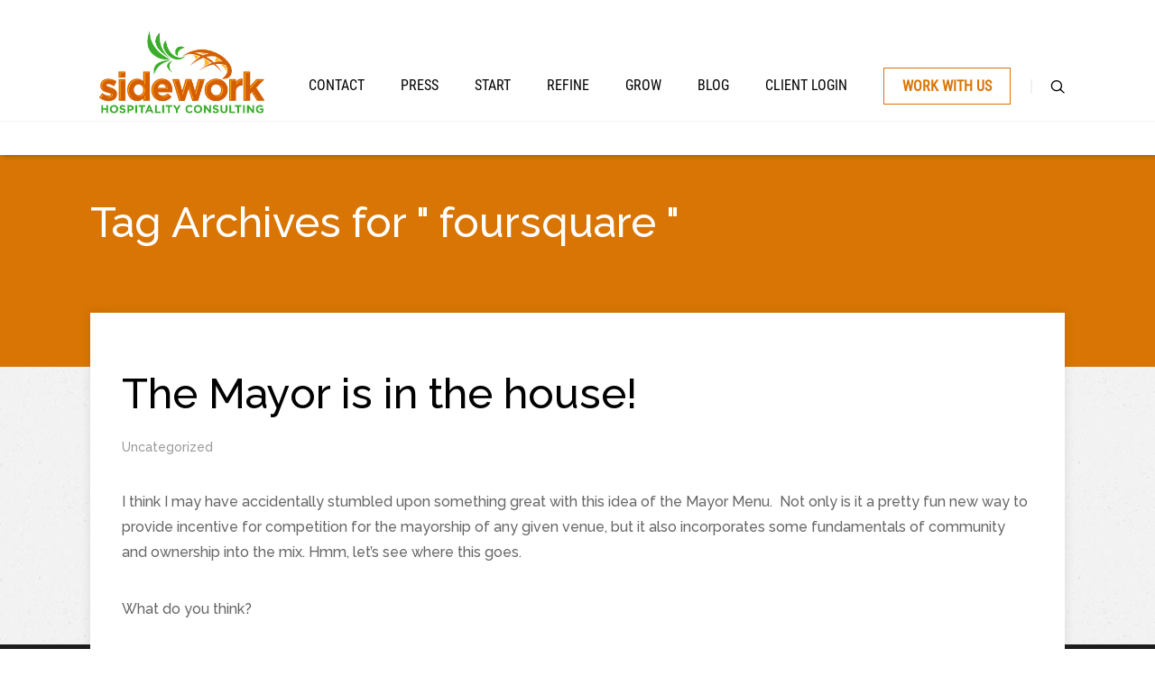

--- FILE ---
content_type: text/css
request_url: https://sideworkhc.com/wp-content/plugins/direct-stripe/assets/public/dist/css/style.css?ver=6.8.3
body_size: 805
content:
.stripe-button-el{display:inline}.direct-stripe-button{margin:0 auto;padding:0.7em 1.2em;position:relative;display:inline-block;font-weight:700;background:none;background-image:none;background-color:#6772e5;border:1px solid #6772e5;color:#fff;border-radius:3px;-webkit-transition:all 0.3s;-o-transition:all 0.3s;transition:all 0.3s}.direct-stripe-button:hover{background-color:transparent;border-color:#6772e5;color:#6772e5}#donationvalue{max-width:5em;display:inline}.direct-stripe input[type="checkbox"]+label{display:inline}.directStripe_answer{display:none;padding:0.4rem 0.9rem;position:absolute;z-index:11111111;border-radius:3px}.directStripe_answer.error{color:#fff;background-color:red}.directStripe_answer.alert{color:#fff;background-color:orange}.directStripe_answer.success{color:#fff;background-color:green}.direct-stripe{margin:1em}.direct-stripe.ds-left{margin:0 auto 0 0;text-align:left}.direct-stripe.ds-center{margin:0 auto;text-align:center}.direct-stripe.ds-right{margin:0 0 0 auto;text-align:right}#loadingDS{position:absolute;z-index:1111111111;font-size:1em;padding:1em;background-color:#fff;-webkit-transform:translateY(-55%);-ms-transform:translateY(-55%);transform:translateY(-55%)}#loadingDS img{margin-top:4em;margin-left:0.5em;display:inline-block;float:left}.loadingDS{position:relative;color:rgba(0,0,0,0.3);font-size:5em;display:inline-block;float:left}.loadingDS:before{content:attr(data-text);position:absolute;overflow:hidden;max-width:7em;white-space:nowrap;color:#333;-webkit-animation:loading 8s linear;animation:loading 8s linear}@-webkit-keyframes loading{0%{max-width:0}}@keyframes loading{0%{max-width:0}}.original-stripe-button{overflow:hidden;display:inline-block;visibility:visible !important;padding:0.5rem 1rem;background-image:-webkit-linear-gradient(#28a0e5, #015e94);background-image:-o-linear-gradient(#28a0e5, #015e94);background-image:-webkit-linear-gradient(#28a0e5, #015e94);background-image:-o-linear-gradient(#28a0e5, #015e94);background-image:-webkit-gradient(linear, left top, left bottom, from(#28a0e5), to(#015e94));background-image:linear-gradient(#28a0e5, #015e94);-webkit-font-smoothing:antialiased;border:0;text-decoration:none;border-radius:5px;-webkit-box-shadow:0 1px 0 rgba(0,0,0,0.2);-ms-box-shadow:0 1px 0 rgba(0,0,0,0.2);-o-box-shadow:0 1px 0 rgba(0,0,0,0.2);box-shadow:0 1px 0 rgba(0,0,0,0.2);-webkit-touch-callout:none;-webkit-tap-highlight-color:transparent;-webkit-user-select:none;-moz-user-select:none;-ms-user-select:none;-o-user-select:none;user-select:none;cursor:pointer}.original-stripe-button::-moz-focus-inner{border:0;padding:0}.original-stripe-button span{display:block;position:relative;padding:0 12px;height:30px;line-height:30px;background:#1275ff;background-image:-webkit-linear-gradient(#7dc5ee, #008cdd 85%, #30a2e4);background-image:-o-linear-gradient(#7dc5ee, #008cdd 85%, #30a2e4);background-image:-webkit-linear-gradient(#7dc5ee, #008cdd 85%, #30a2e4);background-image:-o-linear-gradient(#7dc5ee, #008cdd 85%, #30a2e4);background-image:-webkit-gradient(linear, left top, left bottom, from(#7dc5ee), color-stop(85%, #008cdd), to(#30a2e4));background-image:linear-gradient(#7dc5ee, #008cdd 85%, #30a2e4);font-size:14px;color:#fff;font-weight:bold;font-family:"Helvetica Neue",Helvetica,Arial,sans-serif;text-shadow:0 -1px 0 rgba(0,0,0,0.25);-webkit-box-shadow:inset 0 1px 0 rgba(255,255,255,0.25);-ms-box-shadow:inset 0 1px 0 rgba(255,255,255,0.25);-o-box-shadow:inset 0 1px 0 rgba(255,255,255,0.25);box-shadow:inset 0 1px 0 rgba(255,255,255,0.25);border-radius:4px}.original-stripe-button:not(:disabled):active,.original-stripe-button.active{background:#005d93}.original-stripe-button:not(:disabled):active span,.original-stripe-button.active span{color:#eee;background:#008cdd;background-image:-webkit-linear-gradient(#008cdd, #008cdd 85%, #239adf);background-image:-o-linear-gradient(#008cdd, #008cdd 85%, #239adf);background-image:-webkit-linear-gradient(#008cdd, #008cdd 85%, #239adf);background-image:-o-linear-gradient(#008cdd, #008cdd 85%, #239adf);background-image:-webkit-gradient(linear, left top, left bottom, from(#008cdd), color-stop(85%, #008cdd), to(#239adf));background-image:linear-gradient(#008cdd, #008cdd 85%, #239adf);-webkit-box-shadow:inset 0 1px 0 rgba(0,0,0,0.1);-ms-box-shadow:inset 0 1px 0 rgba(0,0,0,0.1);-o-box-shadow:inset 0 1px 0 rgba(0,0,0,0.1);box-shadow:inset 0 1px 0 rgba(0,0,0,0.1)}.original-stripe-button:disabled,.original-stripe-button.disabled{background:rgba(0,0,0,0.2);-webkit-box-shadow:none;-moz-box-shadow:none;-ms-box-shadow:none;-o-box-shadow:none;box-shadRow:none}.original-stripe-button:disabled span,.original-stripe-button.disabled span{color:#999;background:#f8f9fa;text-shadow:0 1px 0 rgba(255,255,255,0.5)}


--- FILE ---
content_type: text/css
request_url: https://sideworkhc.com/wp-content/themes/pressive/appr/css/apprentice_orange.css?ver=20120208
body_size: 1737
content:
@font-face{font-family:'Raleway';src:url("../../fonts/Raleway.ttf") format("truetype");font-weight:normal;font-style:normal}@font-face{font-family:'Roboto';src:url("../../thrive-dashboard/css/font/Roboto.ttf") format("truetype");font-weight:normal;font-style:normal}@font-face{font-family:'Lora';src:url("../../fonts/Lora.ttf") format("truetype");font-weight:normal;font-style:normal}@font-face{font-family:'Lato';src:url("../../thrive-dashboard/css/font/Lato.ttf") format("truetype");font-weight:normal;font-style:normal}@font-face{font-family:'Roboto Condensed';src:url("../../fonts/RobotoCondensed.ttf") format("truetype");font-weight:normal;font-style:normal}@font-face{font-family:'pressive_font';src:url("../fonts/pressive_font.eot?ia4ttx");src:url("../fonts/pressive_font.eot?#iefixia4ttx") format("embedded-opentype"),url("../fonts/pressive_font.woff?ia4ttx") format("woff"),url("../fonts/pressive_font.ttf?ia4ttx") format("truetype"),url("../fonts/pressive_font.svg?ia4ttx#pressive_font") format("svg");font-weight:normal;font-style:normal}@keyframes spinning-circles{0%{-webkit-transform:rotate(0deg);-moz-transform:rotate(0deg);-ms-transform:rotate(0deg);-o-transform:rotate(0deg);transform:rotate(0deg)}100%{-webkit-transform:rotate(360deg);-moz-transform:rotate(360deg);-ms-transform:rotate(360deg);-o-transform:rotate(360deg);transform:rotate(360deg)}}@-webkit-keyframes spinning-circles{0%{-webkit-transform:rotate(0deg);-moz-transform:rotate(0deg);-ms-transform:rotate(0deg);-o-transform:rotate(0deg);transform:rotate(0deg)}100%{-webkit-transform:rotate(360deg);-moz-transform:rotate(360deg);-ms-transform:rotate(360deg);-o-transform:rotate(360deg);transform:rotate(360deg)}}@keyframes search-input{from{width:0}to{width:84%}}@-webkit-keyframes search-input{from{width:0}to{width:84%}}@keyframes stripes{from{background-position:0 0}to{background-position:50px 50px}}@keyframes progress-bar{from{width:0}to{width:100%}}@-webkit-keyframes progress-bar{from{width:0}to{width:100%}}@keyframes fill-counter{from{border-width:0%}to{border-width:inherit}}@-webkit-keyframes fill-counter{from{height:0}to{height:100%}}.sAsCont .sAs section.wat ul li a{line-height:1.5em}.bSe.apre{border:0 none}.aprh1{font-size:2.375em;margin-bottom:27px}.psby,.psby span,.psby a{color:#999;font-size:.938em}a.aprb{border-color:#999}a.aprb span{font-family:'Roboto Condensed', sans-serif;color:#999;display:block;font-size:1.385em;font-weight:400;height:43px;line-height:43px;text-align:center;text-transform:none;padding:0 !important;width:179px}a.aprb:hover{background:#fff;border-color:#fc0}a.aprb:hover span{color:#fc0}.apdl{font-family:'Roboto Condensed', sans-serif;color:#333;font-size:2em;font-weight:300;margin:60px 0 25px}.apd .apl{display:block;position:relative}.apd .apl:hover .api{background:#fc0}.apd .apl:hover .api span{border:0 none;color:#fff}.apd .apl:hover p{background:#fc0}.apd .apl:hover p>span{background:#fc0;border-color:#fc0;color:#fff}.apd .apl:hover:before{background:#fc0;content:"";display:block;height:100%;left:-8px;position:absolute;width:8px}.apd .apl:hover:after{border-style:solid;border-width:0 8px 5px 0;border-color:transparent #f7af02 transparent transparent;bottom:-4px;content:"";display:block;height:0;left:-8px;position:absolute;width:0}.apd.apll .apl:hover p{color:#fff}.apd.apll p{line-height:59px;height:59px;padding-bottom:0}.apd p{margin-bottom:5px;padding:0 0 0 68px}.apd p>span{background:#f9f9f9;border-left:1px solid #EAEAEA;border-right:1px solid #EAEAEA;color:#666;display:block;height:59px;line-height:59px;text-indent:21px;position:relative;width:100%}.apd p>span:after{background:#f9f9f9;border-left:1px solid #eaeaea;border-right:1px solid #eaeaea;content:"";display:block;height:5px;left:-1px;position:absolute;width:100%}.apd .apl:first-child span{border-top:1px solid #EAEAEA}.apd .apl:last-child span{border-bottom:1px solid #EAEAEA}.apd .apl:last-child span:after{height:0}.api{float:left}.api span{font-family:'pressive_font';speak:none;font-style:normal;font-weight:normal;font-variant:normal;text-transform:none;line-height:1;-webkit-font-smoothing:antialiased;-moz-osx-font-smoothing:grayscale;border:1px solid #eaeaea;color:#333;cursor:pointer;display:inline-block;font-size:23px;padding:18px}.api .adci:before{content:"\f0f6"}.api .avdi:before{content:"\46"}.api .aaud:before{content:'\41'}.api .adwn:before{content:"\6f"}.api .anewt:before{content:'\6a'}.api .agls:before{content:'\49'}.acl{background:#333;border:1px solid #eaeaea;margin:13px 0 17px}.acl:after{content:"";display:block;clear:both;visibility:hidden;line-height:0;height:0}.acl input[type*='checkbox']{display:none}.acl input[type*='checkbox']:checked+label div a:before{font-family:'pressive_font';speak:none;font-style:normal;font-weight:normal;font-variant:normal;text-transform:none;line-height:1;-webkit-font-smoothing:antialiased;-moz-osx-font-smoothing:grayscale;color:#fc0;content:"\43";font-size:19px;font-weight:700;position:absolute;right:-7px;top:-4px}.acl label div{border:2px solid #fc0;cursor:pointer;display:block;float:left;height:14px;margin:16px 15px 16px 19px;position:relative;width:15px}.acl div.fav span,.acl label span{color:#fff;display:block;font-size:1.188em;line-height:49px;margin-right:19px}.acl .heart{cursor:pointer;display:block;margin:13px 19px 0 13px;position:relative}.acl .heart:before{font-family:'pressive_font';speak:none;font-style:normal;font-weight:normal;font-variant:normal;text-transform:none;line-height:1;-webkit-font-smoothing:antialiased;-moz-osx-font-smoothing:grayscale;-webkit-transition:all .3s ease;-moz-transition:all .3s ease;-ms-transition:all .3s ease;-o-transition:all .3s ease;transition:all .3s ease;color:#fc0;content:"\72";font-size:21px;height:20px;left:-17px;position:absolute;width:23px}.acl .heart:active:before{transform:scale(1.3);opacity:0.1}.acl .heart.fill:before{content:"\6c"}.sttl{font-family:'Roboto Condensed', sans-serif;color:#333;font-size:1.125em;font-weight:300;margin-bottom:0}.sttl a{color:#333}.olv .apwl .apw-i .ali{padding-left:55px}.apwl{border:1px solid #EAEAEA;margin-bottom:4px}.apwl .ali{position:relative}.apwl .apw-i .ali{padding-left:30px}.apwl .apw-i .apws .ali{padding-left:55px;position:relative}.apwl a{background:#f9f9f9;color:#666;display:block;line-height:1em;padding:15px 40px 15px 15px}.apwl a:hover{-webkit-transition:all .2s ease;-moz-transition:all .2s ease;-ms-transition:all .2s ease;-o-transition:all .2s ease;transition:all .2s ease;background:#fc0;color:#333}.apwl a.acls{background:#ebebeb}.apwl a.acls:before{font-family:'pressive_font';speak:none;font-style:normal;font-weight:normal;font-variant:normal;text-transform:none;line-height:1;-webkit-font-smoothing:antialiased;-moz-osx-font-smoothing:grayscale;content:"\69"}.apwl a.anl{background:#fff}.apwl a.anl:before{font-family:'pressive_font';speak:none;font-style:normal;font-weight:normal;font-variant:normal;text-transform:none;line-height:1;-webkit-font-smoothing:antialiased;-moz-osx-font-smoothing:grayscale;content:"\44"}.apwl a.alp{background:#fff}.apwl a.alp:before{font-family:'pressive_font';speak:none;font-style:normal;font-weight:normal;font-variant:normal;text-transform:none;line-height:1;-webkit-font-smoothing:antialiased;-moz-osx-font-smoothing:grayscale;content:"\54"}.apwl a.acls:before,.apwl a.alp:before,.apwl a.anl:before,.apwl a.spn:before{height:15px;position:absolute;top:15px;left:30px;width:15px}.apwl a.acls:after,.apwl a.alp:after,.apwl a.anl:after,.apwl a.spn:after{content:" ";display:none}.apwl a.opn{position:relative}.apwl a.opn span{display:block;height:40px;position:absolute;right:0;top:18px;width:40px}.apwl a.opn span:after{font-family:'pressive_font';speak:none;font-style:normal;font-weight:normal;font-variant:normal;text-transform:none;line-height:1;-webkit-font-smoothing:antialiased;-moz-osx-font-smoothing:grayscale;content:"\4e";font-size:12px;float:right;margin-right:10px}.apwl a.opn span:hover:after{content:"\e601"}.apwl a.spn{background:#fff}.apwl a.spn:before{animation-timing-function:linear;-webkit-animation-timing-function:linear;animation-duration:5s;-webkit-animation-duration:5s;animation-iteration-count:infinite;-webkit-animation-iteration-count:infinite;animation-name:spinning-circles;-webkit-animation-name:spinning-circles;border-radius:50%;box-shadow:#facf67 0 -6px 0 0,#facf67 4px -4px 0 0,#facf67 6px 0 0 0,#facf67 4px 4px 0 0,#facf67 0 6px 0 0,#facf67 -4px 4px 0 0,#facf67 -6px 0 0 0,#facf67 -4px -4px 0 0;content:'';display:block;float:left;height:4px;margin-top:7px;margin-left:6px;width:4px}.apd.apll{margin-bottom:20px}.apd.apll .apl{border:1px solid #EAEAEA;margin-bottom:4px}.apd.apll .api span{border:0 none}.apd.apll p{margin-bottom:0}.apd.apll p a{background:#fff;border:0;text-indent:0}.apd.apll p a:after{display:none}.apd.apll p a:first-child,.apd.apll p a:last-child{border:0 none}.aprh3{font-family:'Roboto Condensed', sans-serif;font-size:2.25em;font-weight:300}.aprh5{color:#333;margin:45px 0 15px}@media only screen and (max-width: 540px){.acl{padding:10px}.acl label div{margin-left:0}.acl label span,.acl div.fav span{width:70%}}


--- FILE ---
content_type: text/plain
request_url: https://www.google-analytics.com/j/collect?v=1&_v=j102&aip=1&a=10231750&t=pageview&_s=1&dl=https%3A%2F%2Fsideworkhc.com%2Ftag%2Ffoursquare%2F&ul=en-us%40posix&dt=foursquare%20Archives%20%E2%80%94%20Sidework%20Hospitality%20Consulting&sr=1280x720&vp=1280x720&_u=YEBAAEABAAAAACAAI~&jid=736800170&gjid=1404260337&cid=368122672.1769501818&tid=UA-110472634-1&_gid=1984679352.1769501818&_r=1&_slc=1&z=804465040
body_size: -450
content:
2,cG-7SCLEFQN7X

--- FILE ---
content_type: application/javascript
request_url: https://sideworkhc.com/wp-content/themes/pressive/appr/js/thrive-apprentice.js?ver=6.8.3
body_size: 208
content:
/*
 * 
 * Namespace for all the apprentice scripts
 */
if (ThriveApprentice === undefined) {
    var ThriveApprentice = {};
}

jQuery(document).ready(function () {

    jQuery("#tt-favorite-lesson").click(function () {
        var post_data = {
            action: 'thrive_appr_add_to_favorites',
            post_id: ThriveApprentice.current_post_id
        };
        jQuery.post(ThriveApprentice.ajax_url, post_data, ThriveApprentice.favorite_handle);
    });

    jQuery("#completed-lesson").change(function () {

        var post_data = {
            action: 'thrive_appr_set_progress',
            post_id: ThriveApprentice.current_post_id,
            status: jQuery(this).prop('checked') ? ThriveApprentice.progress_status.completed : ThriveApprentice.progress_status.started
        };
        jQuery.post(ThriveApprentice.ajax_url, post_data, ThriveApprentice.progress_handle);
        return false;
    });

    ThriveApprentice.navigation_widget();
});

ThriveApprentice.progress_handle = function (response) {
    console.log(response);
};

ThriveApprentice.favorite_handle = function (response) {
    /*
     * TODO - handle the response value
     */
    if (jQuery("#tt-favorite-lesson").find(".heart").hasClass("fill")) {
        jQuery("#tt-favorite-lesson").find("span").html(ThriveApprentice.lang.add_to_fav);
        jQuery("#tt-favorite-lesson").find(".heart").removeClass("fill");
    } else {
        jQuery("#tt-favorite-lesson").find("span").html(ThriveApprentice.lang.remove_from_fav);
        jQuery("#tt-favorite-lesson").find(".heart").addClass("fill");
    }

};

ThriveApprentice.navigation_widget = function () {
    jQuery('.opn .apw-b').on('click', function (e) {
        _parent = jQuery(this).parents('.ap-c').first();
        _parent.children('.apw-i').slideToggle('fast');
        e.preventDefault();
    });
}

--- FILE ---
content_type: application/javascript
request_url: https://sideworkhc.com/wp-content/plugins/direct-stripe/block/js/block.build.js?ver=6.8.3
body_size: 2226
content:
/******/ (function(modules) { // webpackBootstrap
/******/ 	// The module cache
/******/ 	var installedModules = {};
/******/
/******/ 	// The require function
/******/ 	function __webpack_require__(moduleId) {
/******/
/******/ 		// Check if module is in cache
/******/ 		if(installedModules[moduleId]) {
/******/ 			return installedModules[moduleId].exports;
/******/ 		}
/******/ 		// Create a new module (and put it into the cache)
/******/ 		var module = installedModules[moduleId] = {
/******/ 			i: moduleId,
/******/ 			l: false,
/******/ 			exports: {}
/******/ 		};
/******/
/******/ 		// Execute the module function
/******/ 		modules[moduleId].call(module.exports, module, module.exports, __webpack_require__);
/******/
/******/ 		// Flag the module as loaded
/******/ 		module.l = true;
/******/
/******/ 		// Return the exports of the module
/******/ 		return module.exports;
/******/ 	}
/******/
/******/
/******/ 	// expose the modules object (__webpack_modules__)
/******/ 	__webpack_require__.m = modules;
/******/
/******/ 	// expose the module cache
/******/ 	__webpack_require__.c = installedModules;
/******/
/******/ 	// define getter function for harmony exports
/******/ 	__webpack_require__.d = function(exports, name, getter) {
/******/ 		if(!__webpack_require__.o(exports, name)) {
/******/ 			Object.defineProperty(exports, name, {
/******/ 				configurable: false,
/******/ 				enumerable: true,
/******/ 				get: getter
/******/ 			});
/******/ 		}
/******/ 	};
/******/
/******/ 	// getDefaultExport function for compatibility with non-harmony modules
/******/ 	__webpack_require__.n = function(module) {
/******/ 		var getter = module && module.__esModule ?
/******/ 			function getDefault() { return module['default']; } :
/******/ 			function getModuleExports() { return module; };
/******/ 		__webpack_require__.d(getter, 'a', getter);
/******/ 		return getter;
/******/ 	};
/******/
/******/ 	// Object.prototype.hasOwnProperty.call
/******/ 	__webpack_require__.o = function(object, property) { return Object.prototype.hasOwnProperty.call(object, property); };
/******/
/******/ 	// __webpack_public_path__
/******/ 	__webpack_require__.p = "";
/******/
/******/ 	// Load entry module and return exports
/******/ 	return __webpack_require__(__webpack_require__.s = 0);
/******/ })
/************************************************************************/
/******/ ([
/* 0 */
/***/ (function(module, exports) {

var _createClass = function () { function defineProperties(target, props) { for (var i = 0; i < props.length; i++) { var descriptor = props[i]; descriptor.enumerable = descriptor.enumerable || false; descriptor.configurable = true; if ("value" in descriptor) descriptor.writable = true; Object.defineProperty(target, descriptor.key, descriptor); } } return function (Constructor, protoProps, staticProps) { if (protoProps) defineProperties(Constructor.prototype, protoProps); if (staticProps) defineProperties(Constructor, staticProps); return Constructor; }; }();

function _classCallCheck(instance, Constructor) { if (!(instance instanceof Constructor)) { throw new TypeError("Cannot call a class as a function"); } }

function _possibleConstructorReturn(self, call) { if (!self) { throw new ReferenceError("this hasn't been initialised - super() hasn't been called"); } return call && (typeof call === "object" || typeof call === "function") ? call : self; }

function _inherits(subClass, superClass) { if (typeof superClass !== "function" && superClass !== null) { throw new TypeError("Super expression must either be null or a function, not " + typeof superClass); } subClass.prototype = Object.create(superClass && superClass.prototype, { constructor: { value: subClass, enumerable: false, writable: true, configurable: true } }); if (superClass) Object.setPrototypeOf ? Object.setPrototypeOf(subClass, superClass) : subClass.__proto__ = superClass; }

var registerBlockType = wp.blocks.registerBlockType;
var _wp = wp,
    apiFetch = _wp.apiFetch;
var _wp$editor = wp.editor,
    RichText = _wp$editor.RichText,
    BlockControls = _wp$editor.BlockControls,
    AlignmentToolbar = _wp$editor.AlignmentToolbar;
var Spinner = wp.components.Spinner;
var Component = wp.element.Component;

/** Component used for edit function **/

var setStripeButton = function (_Component) {
  _inherits(setStripeButton, _Component);

  function setStripeButton(props) {
    _classCallCheck(this, setStripeButton);

    var _this = _possibleConstructorReturn(this, (setStripeButton.__proto__ || Object.getPrototypeOf(setStripeButton)).call(this, props));

    _this.state = {
      apiButtons: {},
      isLoading: false,
      error: false,
      dsSettings: {},
      buttonClass: ''
    };
    return _this;
  }

  _createClass(setStripeButton, [{
    key: 'componentDidMount',
    value: function componentDidMount() {
      var _this2 = this;

      this.setState({ isLoading: true });
      apiFetch({ path: 'direct-stripe/v1/buttons' }).then(function (response) {
        _this2.setState({ apiButtons: response });
        _this2.setState({ isLoading: false });
      }).catch(function (error) {
        console.log(error);
        _this2.setState({ error: true });
      });
      apiFetch({ path: 'direct-stripe/v1/settings' }).then(function (response) {
        var style = response.direct_stripe_use_custom_styles;
        if (style === '1') {
          _this2.setState({ buttonClass: 'direct-stripe-button direct-stripe-button-id ' });
        } else if (style === '2') {
          _this2.setState({ buttonClass: 'original-stripe-button direct-stripe-button-id ' });
        } else {
          _this2.setState({ buttonClass: 'stripe-button-ds direct-stripe-button-id ' });
        }
      }).catch(function (error) {
        console.log(error);
      });
    }
  }, {
    key: 'render',
    value: function render() {
      var _state = this.state,
          buttonClass = _state.buttonClass,
          apiButtons = _state.apiButtons,
          isLoading = _state.isLoading,
          error = _state.error;
      var _props = this.props,
          className = _props.className,
          isSelected = _props.isSelected,
          attributes = _props.attributes,
          setAttributes = _props.setAttributes;
      var alignment = attributes.alignment,
          buttonItem = attributes.buttonItem,
          content = attributes.content,
          value = attributes.value;


      if (isLoading) {
        return wp.element.createElement(
          'p',
          { className: className },
          wp.element.createElement(Spinner, null),
          ds_admin_block_vars.strings.loading
        );
      }
      if (error) {
        return ds_admin_block_vars.strings.noData;
      }

      var onChangeButton = function onChangeButton(updatedButton) {
        setAttributes({ buttonItem: updatedButton.target.value });
        var newContent = Buttons.filter(function (button) {
          return button.value === updatedButton.target.value;
        });
        if (typeof newContent[0] !== 'undefined') {
          setAttributes({ content: newContent[0] });
          setAttributes({ value: newContent[0]['value'] });
        }
      };

      var onChangeAlignment = function onChangeAlignment(updatedAlignment) {
        setAttributes({ alignment: updatedAlignment });
      };

      var Buttons = [];
      Buttons = Object.values(apiButtons);

      return [isSelected && wp.element.createElement(
        BlockControls,
        { key: 'controls' },
        wp.element.createElement(
          'select',
          { 'class': className, value: value, onChange: onChangeButton },
          wp.element.createElement(
            'option',
            null,
            ds_admin_block_vars.strings.selectButton
          ),
          Buttons.map(function (item) {
            return wp.element.createElement(
              'option',
              { value: item.value },
              item.text
            );
          })
        ),
        wp.element.createElement(AlignmentToolbar, {
          value: alignment,
          onChange: onChangeAlignment
        })
      ), wp.element.createElement(
        'div',
        { style: { textAlign: alignment } },
        wp.element.createElement(
          'button',
          { 'class': buttonClass, value: content.value },
          content.label
        )
      )];
    }
  }]);

  return setStripeButton;
}(Component);

/** Block parameters **/


registerBlockType('direct-stripe/direct-stripe-button', {
  title: ds_admin_block_vars.strings.title,
  category: 'common',
  icon: 'money',
  attributes: {
    buttonItem: {
      type: 'string'
    },
    alignment: {
      type: 'string',
      default: 'none'
    },
    content: {
      type: 'object',
      default: {
        label: ds_admin_block_vars.strings.contentDefault
      }
    },
    value: {
      type: 'string',
      default: '0'
    }
  },

  edit: setStripeButton,

  save: function save(props) {
    return null;
  }

});

/***/ })
/******/ ]);